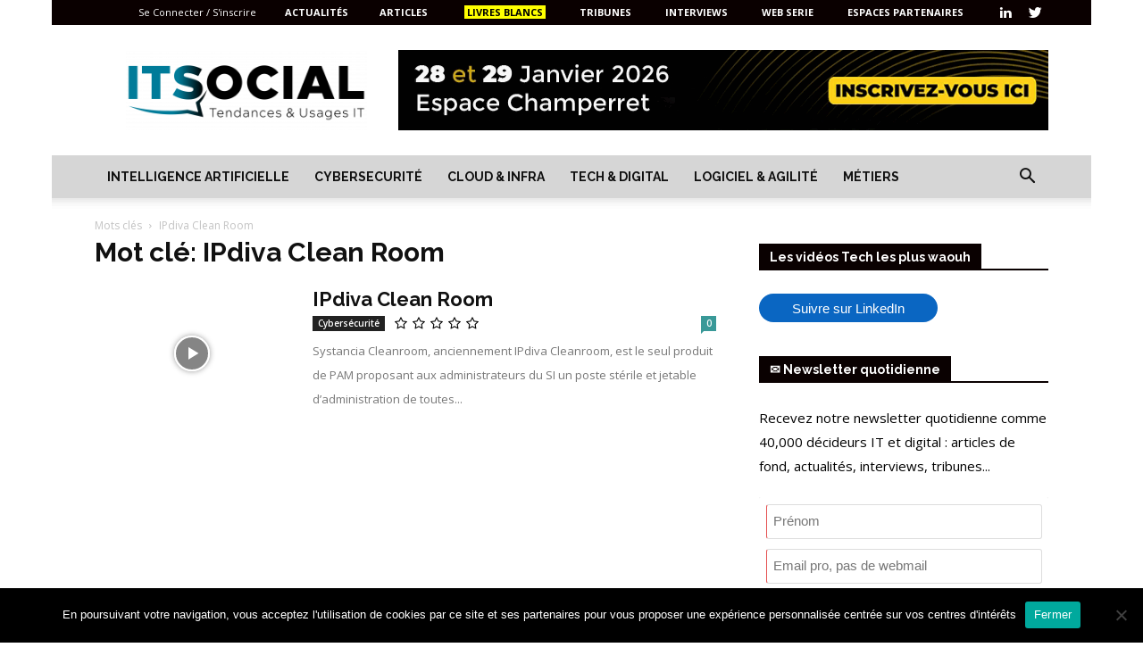

--- FILE ---
content_type: text/css
request_url: https://itsocial.fr/wp-content/plugins/easy-social-share-buttons3/assets/css/copy-retina/easy-social-share-buttons.min.css?ver=3.4.1
body_size: 26322
content:
@import url(https://fonts.googleapis.com/css?family=Roboto:500,700&subset=latin,cyrillic,greek);.essb_links.essb_template_copy-retina .essb_counter,.essb_links.essb_template_copy-retina .essb_counter_right,.essb_links.essb_template_copy-retina.essb_counter_modern_bottom.essb_counters li a{line-height:16px}.essb_links.essb_template_copy-retina{word-wrap:normal!important;clear:both;margin:1em 0}.essb_maybe_hidden_text{position:absolute;left:-9999px;text-indent:-9999px}.essb_links.essb_template_copy-retina li,.essb_links.essb_template_copy-retina ul{padding:0!important;margin:0!important;list-style:none!important}.essb_links.essb_template_copy-retina li,.essb_links.essb_template_copy-retina li a,.essb_links.essb_template_copy-retina li a .essb_icon,.essb_links.essb_template_copy-retina li a .essb_network_name{display:inline-block;vertical-align:middle;-webkit-transition:all .2s ease;-moz-transition:all .2s ease;-ms-transition:all .2s ease;-o-transition:all .2s ease;transition:all .2s ease}.essb_links.essb_template_copy-retina .essb_after_more,.essb_links.essb_template_copy-retina .essb_link_less a .essb_network_name,.essb_links.essb_template_copy-retina .essb_link_more a .essb_network_name,.essb_links.essb_template_copy-retina .essb_link_more_dots a .essb_network_name{display:none}.essb_links.essb_template_copy-retina li a{padding:4px 8px;margin:2px 5px 2px 0;border:0 solid #ddd;color:#fff!important;text-decoration:none;font-size:11px;font-weight:500;font-family:Roboto,"Segoe WP","Segoe UI",Helvetica,Arial,sans-serif;background-clip:padding-box;line-height:16px;-webkit-border-radius:3px;-moz-border-radius:3px;border-radius:3px}.essb_links.essb_template_copy-retina .essb_link_less a,.essb_links.essb_template_copy-retina .essb_link_less a:focus,.essb_links.essb_template_copy-retina .essb_link_less a:hover,.essb_links.essb_template_copy-retina .essb_link_more a,.essb_links.essb_template_copy-retina .essb_link_more a:focus,.essb_links.essb_template_copy-retina .essb_link_more a:hover,.essb_links.essb_template_copy-retina .essb_link_more_dots a,.essb_links.essb_template_copy-retina .essb_link_more_dots a:focus,.essb_links.essb_template_copy-retina .essb_link_more_dots a:hover{background-color:#c5c5c5;color:#fff}.essb_links.essb_template_copy-retina .essb_icon{width:16px;height:16px;margin-right:0;vertical-align:-4px}.essb_links.essb_template_copy-retina .essb_link_more .essb_icon{background-image:url([data-uri]);background-size:16px 16px;vertical-align:-6px}.essb_links.essb_template_copy-retina .essb_link_more_dots .essb_icon{background-image:url([data-uri]);background-size:16px 16px;vertical-align:-6px}.essb_links.essb_template_copy-retina .essb_link_less .essb_icon{background-image:url([data-uri]);background-size:16px 16px;vertical-align:-6px}.essb_links.essb_template_copy-retina .essb_hide_name .essb_link_less a:focus .essb_icon,.essb_links.essb_template_copy-retina .essb_hide_name .essb_link_less a:hover .essb_icon,.essb_links.essb_template_copy-retina .essb_hide_name .essb_link_more a:hover .essb_icon,.essb_links.essb_template_copy-retina .essb_links.essb_template_copy-retina .essb_hide_name .essb_link_more a:focus .essb_icon{margin-right:0;margin-left:0!important;padding:0}.essb_links.essb_template_copy-retina .essb_link_meneame .essb_icon{background-image:url([data-uri]);background-size:16px 16px}.essb_links.essb_template_copy-retina .essb_link_meneame a,.essb_links.essb_template_copy-retina .essb_link_meneame a:focus,.essb_links.essb_template_copy-retina .essb_link_meneame a:hover{background-color:#FF7D12;border:1px solid #FF7D12!important}.essb_links.essb_template_copy-retina .essb_link_meneame .essb_counter,.essb_links.essb_template_copy-retina .essb_link_meneame .essb_counter_right{border:1px solid #FF7D12!important;color:#FF7D12!important}.essb_links.essb_template_copy-retina .essb_link_meneame:hover .essb_counter,.essb_links.essb_template_copy-retina .essb_link_meneame:hover .essb_counter_right{background-color:#FF7D12!important;color:#fff!important}.essb_links.essb_template_copy-retina .essb_link_whatsapp .essb_icon{background-image:url([data-uri]);background-size:16px 16px}.essb_links.essb_template_copy-retina .essb_link_whatsapp a,.essb_links.essb_template_copy-retina .essb_link_whatsapp a:focus,.essb_links.essb_template_copy-retina .essb_link_whatsapp a:hover{background-color:#1D9E11;border:1px solid #1D9E11!important}.essb_links.essb_template_copy-retina .essb_link_whatsapp .essb_counter,.essb_links.essb_template_copy-retina .essb_link_whatsapp .essb_counter_right{border:1px solid #1D9E11!important;color:#1D9E11!important}.essb_links.essb_template_copy-retina .essb_link_whatsapp:hover .essb_counter,.essb_links.essb_template_copy-retina .essb_link_whatsapp:hover .essb_counter_right{background-color:#1D9E11!important;color:#fff!important}.essb_links.essb_template_copy-retina .essb_link_mwp .essb_icon{background-image:url([data-uri]);background-size:16px 16px}.essb_links.essb_template_copy-retina .essb_link_mwp a,.essb_links.essb_template_copy-retina .essb_link_mwp a:focus,.essb_links.essb_template_copy-retina .essb_link_mwp a:hover{background-color:#056CAD;border:1px solid #056CAD!important}.essb_links.essb_template_copy-retina .essb_link_mwp .essb_counter,.essb_links.essb_template_copy-retina .essb_link_mwp .essb_counter_right{border:1px solid #056CAD!important;color:#056CAD!important}.essb_links.essb_template_copy-retina .essb_link_mwp:hover .essb_counter,.essb_links.essb_template_copy-retina .essb_link_mwp:hover .essb_counter_right{background-color:#056CAD!important;color:#fff!important}.essb_links.essb_template_copy-retina .essb_link_flattr .essb_icon{background-image:url([data-uri]);background-size:16px 16px;background-repeat:no-repeat}.essb_links.essb_template_copy-retina .essb_link_flattr a,.essb_links.essb_template_copy-retina .essb_link_flattr a:focus,.essb_links.essb_template_copy-retina .essb_link_flattr a:hover{background-color:#8CB55B;border:1px solid #8CB55B!important}.essb_links.essb_template_copy-retina .essb_link_flattr .essb_counter,.essb_links.essb_template_copy-retina .essb_link_flattr .essb_counter_right{border:1px solid #8CB55B!important;color:#8CB55B!important}.essb_links.essb_template_copy-retina .essb_link_flattr:hover .essb_counter,.essb_links.essb_template_copy-retina .essb_link_flattr:hover .essb_counter_right{background-color:#8CB55B!important;color:#fff!important}.essb_links.essb_template_copy-retina .essb_link_ok .essb_icon{background-image:url([data-uri]);background-size:16px 16px;background-repeat:no-repeat}.essb_links.essb_template_copy-retina .essb_link_ok a,.essb_links.essb_template_copy-retina .essb_link_ok a:focus,.essb_links.essb_template_copy-retina .essb_link_ok a:hover{background-color:#F4731C;border:1px solid #F4731C!important}.essb_links.essb_template_copy-retina .essb_link_ok .essb_counter,.essb_links.essb_template_copy-retina .essb_link_ok .essb_counter_right{border:1px solid #F4731C!important;color:#F4731C!important}.essb_links.essb_template_copy-retina .essb_link_ok:hover .essb_counter,.essb_links.essb_template_copy-retina .essb_link_ok:hover .essb_counter_right{background-color:#F4731C!important;color:#fff!important}.essb_links.essb_template_copy-retina .essb_link_xing .essb_icon{background-image:url([data-uri]);background-size:16px 16px;background-repeat:no-repeat}.essb_links.essb_template_copy-retina .essb_link_xing a,.essb_links.essb_template_copy-retina .essb_link_xing a:focus,.essb_links.essb_template_copy-retina .essb_link_xing a:hover{background-color:#135a5b;border:1px solid #135a5b!important}.essb_links.essb_template_copy-retina .essb_link_xing .essb_counter,.essb_links.essb_template_copy-retina .essb_link_xing .essb_counter_right{border:1px solid #135a5b!important;color:#135a5b!important}.essb_links.essb_template_copy-retina .essb_link_xing:hover .essb_counter,.essb_links.essb_template_copy-retina .essb_link_xing:hover .essb_counter_right{background-color:#135a5b!important;color:#fff!important}.essb_links.essb_template_copy-retina .essb_link_weibo .essb_icon{background-image:url([data-uri]);background-size:16px 16px;background-repeat:no-repeat}.essb_links.essb_template_copy-retina .essb_link_weibo a,.essb_links.essb_template_copy-retina .essb_link_weibo a:focus,.essb_links.essb_template_copy-retina .essb_link_weibo a:hover{background-color:#ED1C24;border:1px solid #ED1C24!important}.essb_links.essb_template_copy-retina .essb_link_weibo .essb_counter,.essb_links.essb_template_copy-retina .essb_link_weibo .essb_counter_right{border:1px solid #ED1C24!important;color:#ED1C24!important}.essb_links.essb_template_copy-retina .essb_link_weibo:hover .essb_counter,.essb_links.essb_template_copy-retina .essb_link_weibo:hover .essb_counter_right{background-color:#ED1C24!important;color:#fff!important}.essb_links.essb_template_copy-retina .essb_link_pocket .essb_icon{background-image:url([data-uri]);background-size:16px 16px;background-repeat:no-repeat}.essb_links.essb_template_copy-retina .essb_link_pocket a,.essb_links.essb_template_copy-retina .essb_link_pocket a:focus,.essb_links.essb_template_copy-retina .essb_link_pocket a:hover{background-color:#EE4055;border:1px solid #EE4055!important}.essb_links.essb_template_copy-retina .essb_link_pocket .essb_counter,.essb_links.essb_template_copy-retina .essb_link_pocket .essb_counter_right{border:1px solid #EE4055!important;color:#EE4055!important}.essb_links.essb_template_copy-retina .essb_link_pocket:hover .essb_counter,.essb_links.essb_template_copy-retina .essb_link_pocket:hover .essb_counter_right{background-color:#EE4055!important;color:#fff!important}.essb_links.essb_template_copy-retina .essb_link_tumblr .essb_icon{background-image:url([data-uri]);background-size:16px 16px;background-repeat:no-repeat}.essb_links.essb_template_copy-retina .essb_link_tumblr a,.essb_links.essb_template_copy-retina .essb_link_tumblr a:focus,.essb_links.essb_template_copy-retina .essb_link_tumblr a:hover{background-color:#2c4762;border:1px solid #2c4762!important}.essb_links.essb_template_copy-retina .essb_link_tumblr .essb_counter,.essb_links.essb_template_copy-retina .essb_link_tumblr .essb_counter_right{border:1px solid #2c4762!important;color:#2c4762!important}.essb_links.essb_template_copy-retina .essb_link_tumblr:hover .essb_counter,.essb_links.essb_template_copy-retina .essb_link_tumblr:hover .essb_counter_right{background-color:#2c4762!important;color:#fff!important}.essb_links.essb_template_copy-retina .essb_link_print .essb_icon{background-image:url([data-uri]);background-size:16px 16px;background-repeat:no-repeat}.essb_links.essb_template_copy-retina .essb_link_print a,.essb_links.essb_template_copy-retina .essb_link_print a:focus,.essb_links.essb_template_copy-retina .essb_link_print a:hover{background-color:#666;border:1px solid #666!important}.essb_links.essb_template_copy-retina .essb_link_print .essb_counter,.essb_links.essb_template_copy-retina .essb_link_print .essb_counter_right{border:1px solid #666!important;color:#666!important}.essb_links.essb_template_copy-retina .essb_link_print:hover .essb_counter,.essb_links.essb_template_copy-retina .essb_link_print:hover .essb_counter_right{background-color:#666!important;color:#fff!important}.essb_links.essb_template_copy-retina .essb_link_twitter .essb_icon{background-image:url([data-uri]);background-size:16px 16px;background-repeat:no-repeat}.essb_links.essb_template_copy-retina .essb_link_google .essb_icon{background-image:url([data-uri]);background-size:16px 16px;background-repeat:no-repeat}.essb_links.essb_template_copy-retina .essb_link_facebook .essb_icon{background-image:url([data-uri]);background-size:16px 16px;background-repeat:no-repeat}.essb_links.essb_template_copy-retina .essb_link_pinterest .essb_icon{background-image:url([data-uri]);background-size:16px 16px;background-repeat:no-repeat}.essb_links.essb_template_copy-retina .essb_link_mail .essb_icon{background-image:url([data-uri]);background-size:16px 16px;background-repeat:no-repeat}.essb_links.essb_template_copy-retina .essb_link_mail a{text-shadow:0 0 0}.essb_links.essb_template_copy-retina .essb_link_linkedin .essb_icon{background-image:url([data-uri]);background-size:16px 16px;background-repeat:no-repeat}.essb_links.essb_template_copy-retina .essb_link_stumbleupon .essb_icon{background-image:url([data-uri]);background-size:16px 16px;background-repeat:no-repeat}.essb_links.essb_template_copy-retina .essb_link_digg .essb_icon{background-image:url([data-uri]);background-size:16px 16px;background-repeat:no-repeat}.essb_links.essb_template_copy-retina .essb_link_vk .essb_icon{background-image:url([data-uri]);background-size:16px 16px;background-repeat:no-repeat}.essb_links.essb_template_copy-retina .essb_link_reddit .essb_icon{background-image:url([data-uri]);background-size:16px 16px;background-repeat:no-repeat}.essb_links.essb_template_copy-retina a:focus,.essb_links.essb_template_copy-retina a:hover{color:#FFF!important;background-clip:padding-box;-webkit-transition:background 50ms linear;-moz-transition:background 50ms linear;-ms-transition:background 50ms linear;-o-transition:background 50ms linear;transition:background 50ms linear}.essb_links.essb_template_copy-retina .essb_link_del .essb_icon{background-image:url([data-uri]);background-size:16px 16px}.essb_links.essb_template_copy-retina .essb_link_del a,.essb_links.essb_template_copy-retina .essb_link_del a:focus,.essb_links.essb_template_copy-retina .essb_link_del a:hover{background-color:#39F;color:#fff;border:1px solid #39F!important}.essb_links.essb_template_copy-retina .essb_link_del .essb_counter,.essb_links.essb_template_copy-retina .essb_link_del .essb_counter_right{border:1px solid #39F!important;color:#39F!important}.essb_links.essb_template_copy-retina .essb_link_del:hover .essb_counter,.essb_links.essb_template_copy-retina .essb_link_del:hover .essb_counter_right{background-color:#39F!important;color:#fff!important}.essb_links.essb_template_copy-retina .essb_link_buffer .essb_icon{background-image:url([data-uri]);background-size:16px 16px}.essb_links.essb_template_copy-retina .essb_link_buffer a,.essb_links.essb_template_copy-retina .essb_link_buffer a:focus,.essb_links.essb_template_copy-retina .essb_link_buffer a:hover{background-color:#111;color:#fff;border:1px solid #111!important}.essb_links.essb_template_copy-retina .essb_link_buffer .essb_counter,.essb_links.essb_template_copy-retina .essb_link_buffer .essb_counter_right{border:1px solid #111!important;color:#111!important}.essb_links.essb_template_copy-retina .essb_link_buffer:hover .essb_counter,.essb_links.essb_template_copy-retina .essb_link_buffer:hover .essb_counter_right{background-color:#111!important;color:#fff!important}.essb_links.essb_template_copy-retina .essb_link_love .essb_icon{background-image:url([data-uri]);background-size:16px 16px}.essb_links.essb_template_copy-retina .essb_link_love a,.essb_links.essb_template_copy-retina .essb_link_love a:focus,.essb_links.essb_template_copy-retina .essb_link_love a:hover{background-color:#ED1C24;border:1px solid #ED1C24!important;color:#fff}.essb_links.essb_template_copy-retina .essb_link_love .essb_counter,.essb_links.essb_template_copy-retina .essb_link_love .essb_counter_right{border:1px solid #ED1C24!important;color:#ED1C24!important}.essb_links.essb_template_copy-retina .essb_link_buffer:hover .essb_link_love,.essb_links.essb_template_copy-retina .essb_link_love:hover .essb_counter{background-color:#ED1C24!important;color:#fff!important}.essb_links.essb_template_copy-retina .essb_link_twitter a,.essb_links.essb_template_copy-retina .essb_link_twitter a:focus,.essb_links.essb_template_copy-retina .essb_link_twitter a:hover{border:1px solid #65CCEF;background-color:#65CCEF}.essb_links.essb_template_copy-retina .essb_link_twitter .essb_counter,.essb_links.essb_template_copy-retina .essb_link_twitter .essb_counter_right{border:1px solid #65CCEF!important;color:#65CCEF!important}.essb_links.essb_template_copy-retina .essb_link_twitter:hover .essb_counter,.essb_links.essb_template_copy-retina .essb_link_twitter:hover .essb_counter_right{background-color:#65CCEF!important;color:#fff!important}.essb_links.essb_template_copy-retina .essb_link_google a,.essb_links.essb_template_copy-retina .essb_link_google a:focus,.essb_links.essb_template_copy-retina .essb_link_google a:hover{border:1px solid #EA4335!important;background-color:#EA4335}.essb_links.essb_template_copy-retina .essb_link_google .essb_counter,.essb_links.essb_template_copy-retina .essb_link_google .essb_counter_right{border:1px solid #EA4335!important;color:#EA4335!important}.essb_links.essb_template_copy-retina .essb_link_google:hover .essb_counter,.essb_links.essb_template_copy-retina .essb_link_google:hover .essb_counter_right{background-color:#EA4335!important;color:#fff!important}.essb_links.essb_template_copy-retina .essb_link_facebook a,.essb_links.essb_template_copy-retina .essb_link_facebook a:focus,.essb_links.essb_template_copy-retina .essb_link_facebook a:hover{border:1px solid #4769A5!important;background-color:#4769A5}.essb_links.essb_template_copy-retina .essb_link_facebook .essb_counter,.essb_links.essb_template_copy-retina .essb_link_facebook .essb_counter_right{border:1px solid #4769A5!important;color:#4769A5!important}.essb_links.essb_template_copy-retina .essb_link_facebook:hover .essb_counter,.essb_links.essb_template_copy-retina .essb_link_facebook:hover .essb_counter_right{background-color:#4769A5!important;color:#fff!important}.essb_links.essb_template_copy-retina .essb_link_pinterest a,.essb_links.essb_template_copy-retina .essb_link_pinterest a:focus,.essb_links.essb_template_copy-retina .essb_link_pinterest a:hover{border:1px solid #cd252b!important;background-color:#cd252b}.essb_links.essb_template_copy-retina .essb_link_pinterest .essb_counter,.essb_links.essb_template_copy-retina .essb_link_pinterest .essb_counter_right{border:1px solid #cd252b!important;color:#cd252b!important}.essb_links.essb_template_copy-retina .essb_link_pinterest:hover .essb_counter,.essb_links.essb_template_copy-retina .essb_link_pinterest:hover .essb_counter_right{background-color:#cd252b!important;color:#fff!important}.essb_links.essb_template_copy-retina .essb_link_digg a,.essb_links.essb_template_copy-retina .essb_link_digg a:focus,.essb_links.essb_template_copy-retina .essb_link_digg a:hover{border:1px solid #1b5791!important;background-color:#1b5791}.essb_links.essb_template_copy-retina .essb_link_digg .essb_counter,.essb_links.essb_template_copy-retina .essb_link_digg .essb_counter_right{border:1px solid #1b5791!important;color:#1b5791!important}.essb_links.essb_template_copy-retina .essb_link_digg:hover .essb_counter,.essb_links.essb_template_copy-retina .essb_link_digg:hover .essb_counter_right{background-color:#1b5791!important;color:#fff!important}.essb_links.essb_template_copy-retina .essb_link_linkedin a,.essb_links.essb_template_copy-retina .essb_link_linkedin a:focus,.essb_links.essb_template_copy-retina .essb_link_linkedin a:hover{border:1px solid #2ba3e1!important;background-color:#2ba3e1}.essb_links.essb_template_copy-retina .essb_link_linkedin .essb_counter,.essb_links.essb_template_copy-retina .essb_link_linkedin .essb_counter_right{border:1px solid #2ba3e1!important;color:#2ba3e1!important}.essb_links.essb_template_copy-retina .essb_link_linkedin:hover .essb_counter,.essb_links.essb_template_copy-retina .essb_link_linkedin:hover .essb_counter_right{background-color:#2ba3e1!important;color:#fff!important}.essb_links.essb_template_copy-retina .essb_link_stumbleupon a,.essb_links.essb_template_copy-retina .essb_link_stumbleupon a:focus,.essb_links.essb_template_copy-retina .essb_link_stumbleupon a:hover{border:1px solid #eb4723!important;background-color:#eb4723}.essb_links.essb_template_copy-retina .essb_link_stumbleupon .essb_counter,.essb_links.essb_template_copy-retina .essb_link_stumbleupon .essb_counter_right{border:1px solid #eb4723!important;color:#eb4723!important}.essb_links.essb_template_copy-retina .essb_link_stumbleupon:hover .essb_counter,.essb_links.essb_template_copy-retina .essb_link_stumbleupon:hover .essb_counter_right{background-color:#eb4723!important;color:#fff!important}.essb_links.essb_template_copy-retina .essb_link_vk a,.essb_links.essb_template_copy-retina .essb_link_vk a:focus,.essb_links.essb_template_copy-retina .essb_link_vk a:hover{border:1px solid #5d83aa!important;background-color:#5d83aa}.essb_links.essb_template_copy-retina .essb_link_vk .essb_counter,.essb_links.essb_template_copy-retina .essb_link_vk .essb_counter_right{border:1px solid #5d83aa!important;color:#5d83aa!important}.essb_links.essb_template_copy-retina .essb_link_vk:hover .essb_counter,.essb_links.essb_template_copy-retina .essb_link_vk:hover .essb_counter_right{background-color:#5d83aa!important;color:#fff!important}.essb_links.essb_template_copy-retina .essb_link_mail a,.essb_links.essb_template_copy-retina .essb_link_mail a:focus,.essb_links.essb_template_copy-retina .essb_link_mail a:hover{background-color:#888;color:#fff!important;border:1px solid #888!important}.essb_links.essb_template_copy-retina .essb_link_mail .essb_counter,.essb_links.essb_template_copy-retina .essb_link_mail .essb_counter_right{border:1px solid #888!important;color:#888!important}.essb_links.essb_template_copy-retina .essb_link_mail:hover .essb_counter,.essb_links.essb_template_copy-retina .essb_link_mail:hover .essb_counter_right{background-color:#888!important;color:#fff!important}.essb_links.essb_template_copy-retina .essb_link_reddit a,.essb_links.essb_template_copy-retina .essb_link_reddit a:focus,.essb_links.essb_template_copy-retina .essb_link_reddit a:hover{background-color:#333;color:#fff!important;border:1px solid #333!important}.essb_links.essb_template_copy-retina .essb_link_reddit .essb_counter,.essb_links.essb_template_copy-retina .essb_link_reddit .essb_counter_right{border:1px solid #333!important;color:#333!important}.essb_links.essb_template_copy-retina .essb_link_reddit:hover .essb_counter,.essb_links.essb_template_copy-retina .essb_link_reddit:hover .essb_counter_right{background-color:#333!important;color:#fff!important}.essb_links.essb_template_copy-retina .essb_force_hide li a,.essb_links.essb_template_copy-retina .essb_hide_name li a{padding:4px 8px}.essb_links.essb_template_copy-retina .essb_counter,.essb_links.essb_template_copy-retina .essb_counter_right,.essb_links.essb_template_copy-retina .essb_totalcount{padding:5px 8px 4px;vertical-align:0;font-weight:700;color:#999;font-family:Roboto,"Segoe WP","Segoe UI",Helvetica,Arial,sans-serif;background:#fff}.essb_links.essb_template_copy-retina .essb_force_hide a .essb_network_name,.essb_links.essb_template_copy-retina .essb_hide_name a .essb_network_name{max-width:0;white-space:nowrap!important;overflow:hidden}.essb_links.essb_template_copy-retina .essb_force_hide a .essb_icon,.essb_links.essb_template_copy-retina .essb_hide_name a .essb_icon{margin-right:0}.essb_links.essb_template_copy-retina .essb_hide_name a .essb_network_name{-webkit-transition:max-width .2s;transition:max-width .2s}.essb_links.essb_template_copy-retina .essb_hide_name a .essb_icon{-webkit-transition:margin .2s;transition:margin 2s}.essb_links.essb_template_copy-retina .essb_hide_name a:focus .essb_network_name,.essb_links.essb_template_copy-retina .essb_hide_name a:hover .essb_network_name{max-width:420px}.essb_links.essb_template_copy-retina .essb_counter,.essb_links.essb_template_copy-retina .essb_totalcount{position:relative;right:-6px;top:1px;display:inline-block;border:1px solid #ddd;border-right-width:0;font-size:12px;border-top-left-radius:3px;border-bottom-left-radius:3px;-webkit-transition:all .2s ease;-moz-transition:all .2s ease;-ms-transition:all .2s ease;-o-transition:all .2s ease;transition:all .2s ease}.essb_links.essb_template_copy-retina .essb_counter_right{position:relative;right:7px;top:1px;display:inline-block;border:1px solid #ddd;border-left-width:0;font-size:12px;border-top-right-radius:3px;border-bottom-right-radius:3px;-webkit-transition:all .2s ease;-moz-transition:all .2s ease;-ms-transition:all .2s ease;-o-transition:all .2s ease;transition:all .2s ease}.essb_counter_modern_top.essb_links.essb_template_copy-retina li,.essb_counter_modern_top.essb_links.essb_template_copy-retina li a,.essb_counter_modern_top.essb_links.essb_template_copy-retina li a .essb_icon,.essb_counter_modern_top.essb_links.essb_template_copy-retina li a .essb_network_name,.essb_counter_modern_top_mini.essb_links.essb_template_copy-retina li,.essb_counter_modern_top_mini.essb_links.essb_template_copy-retina li a,.essb_counter_modern_top_mini.essb_links.essb_template_copy-retina li a .essb_icon,.essb_counter_modern_top_mini.essb_links.essb_template_copy-retina li a .essb_network_name{vertical-align:bottom}.essb_links.essb_template_copy-retina .essb_totalcount{top:-2px;font-size:11px;font-family:Roboto,"Segoe WP","Segoe UI",Helvetica,Arial,sans-serif;font-weight:500}.essb_links.essb_template_copy-retina .essb_t_r_big{border:0!important;border-right-width:0!important;font-size:16px!important;font-weight:700}.essb_links.essb_template_copy-retina.essb_fixed{position:fixed;top:0;background:#fff;display:block;padding-top:10px;padding-bottom:10px;padding-right:10px;z-index:2000}.fb-like-box,.fb-like-box span,.fb-like-box span iframe[style]{width:100%!important}.fb-like span{overflow:visible!important;width:450px!important;margin-right:-375px}.essb_links.essb_template_copy-retina .essb_t_l{margin-right:10px}.essb_links.essb_template_copy-retina .essb_t_l_big{border:0!important;border-right-width:0!important;font-size:16px!important;font-weight:700;margin-right:10px}.essb_links.essb_template_copy-retina.essb_counter_modern_left .essb_counter{right:-4px;margin-right:10px!important;border-radius:4px;-moz-border-radius:4px;-webkit-border-radius:4px;width:30px;text-align:center;background:#E6E7E9;color:#666;border:0}.essb_links.essb_template_copy-retina.essb_counter_modern_left .essb_counter:after{border-left:6px solid #E6E7E9}.essb_links.essb_template_copy-retina.essb_counter_modern_left .essb_totalcount,.essb_links.essb_template_copy-retina.essb_counter_modern_right .essb_totalcount,.essb_links.essb_template_copy-retina.essb_counter_modern_top .essb_totalcount,.essb_links.essb_template_copy-retina.essb_counter_modern_top_mini .essb_totalcount{background:0 0}.essb_links.essb_template_copy-retina.essb_counter_modern_top .essb_counter{right:0;margin-bottom:7px;border-radius:4px;-moz-border-radius:4px;-webkit-border-radius:4px;width:30px;text-align:center;background:#E6E7E9;color:#666;border:0;display:block}.essb_links.essb_template_copy-retina.essb_counter_modern_top .essb_counter:after{border-left:6px solid transparent;border-right:6px solid transparent;border-top:6px solid #E6E7E9;top:100%;left:50%;right:6px;margin-top:-2px;margin-left:-6px;margin-right:6px}.essb_links.essb_template_copy-retina.essb_counter_modern_top_mini .essb_counter{display:block;right:0;top:6px;border-radius:4px;-moz-border-radius:4px;-webkit-border-radius:4px;text-align:center;background:#34495e;color:#fff;border:0;padding:2px;width:24px;font-size:9px;font-weight:500;margin-top:-5px;border-bottom:1px solid #fff}.essb_links.essb_template_copy-retina.essb_counter_modern_top_mini .essb_counter:after{border-left:0 solid #E6E7E9}.essb_links.essb_template_copy-retina.essb_counter_modern_right .essb_counter_right{right:4px;margin-left:5px;margin-right:4px;border-radius:4px;-moz-border-radius:4px;-webkit-border-radius:4px;width:30px;text-align:center;background:#E6E7E9;color:#666;border:0}.essb_links.essb_template_copy-retina.essb_counter_modern_right .essb_counter_right:before{border-right:6px solid #E6E7E9}.essb_links.essb_template_copy-retina.essb_displayed_postfloat .essb_totalcount_item .essb_t_r_big{margin-left:-5px;text-align:center;margin-top:-10px}.essb_links.essb_template_copy-retina.essb_displayed_postfloat .essb_totalcount_item .essb_t_l_big{margin-left:-5px;text-align:center;margin-bottom:-10px}.essb_links.essb_template_copy-retina .essb_counter_insidename{padding-left:5px;font-weight:700}.essb_links.essb_template_copy-retina.essb_counter_modern_bottom.essb_counters .essb_icon{display:block!important;text-align:center;margin-right:0!important}.essb_links.essb_template_copy-retina .essb_counter_bottom{display:block;font-weight:700;text-align:center;width:16px;font-size:11px}.essb_links.essb_template_copy-retina .essb_totalcount{background:0 0;border:0;color:#444}.essb_links_right{text-align:right}.essb_links_center{text-align:center}.essb_hide_icon .essb_icon{display:none!important}.essb_nospace li a{margin-right:0!important}.essb_links.essb_template_copy-retina li a .essb_network_name{margin-left:3px}.essb_links.essb_template_copy-retina li a .essb_noname{margin-left:0}.essb_links.essb_template_copy-retina.essb_nospace li a{border-radius:0}.essb_links.essb_template_copy-retina.essb_nospace li:first-child a{border-top-left-radius:3px;border-bottom-left-radius:3px}.essb_links.essb_template_copy-retina.essb_nospace li:last-child a{border-top-right-radius:3px;border-bottom-right-radius:3px}.essb_links.essb_template_copy-retina .essb_totalcount_item_after .essb_t_after,.essb_links.essb_template_copy-retina .essb_totalcount_item_before .essb_t_before{font-size:12pt;font-weight:700}.essb_links.essb_template_copy-retina .essb_link_blogger .essb_icon{background-image:url([data-uri]);background-size:16px 16px}.essb_links.essb_template_copy-retina .essb_link_blogger a,.essb_links.essb_template_copy-retina .essb_link_blogger a:focus,.essb_links.essb_template_copy-retina .essb_link_blogger a:hover{background-color:#f59038;border:1px solid #f59038}.essb_links.essb_template_copy-retina .essb_link_blogger .essb_counter,.essb_links.essb_template_copy-retina .essb_link_blogger .essb_counter_right{border:1px solid #f59038!important;color:#f59038!important}.essb_links.essb_template_copy-retina .essb_link_blogger:hover .essb_counter,.essb_links.essb_template_copy-retina .essb_link_blogger:hover .essb_counter_right{background-color:#f59038!important;color:#fff!important}.essb_links.essb_template_copy-retina .essb_link_amazon .essb_icon{background-image:url([data-uri]);background-size:16px 16px}.essb_links.essb_template_copy-retina .essb_link_amazon a,.essb_links.essb_template_copy-retina .essb_link_amazon a:focus,.essb_links.essb_template_copy-retina .essb_link_amazon a:hover{background-color:#111;border:1px solid #111}.essb_links.essb_template_copy-retina .essb_link_amazon .essb_counter,.essb_links.essb_template_copy-retina .essb_link_amazon .essb_counter_right{border:1px solid #111!important;color:#111!important}.essb_links.essb_template_copy-retina .essb_link_amazon:hover .essb_counter,.essb_links.essb_template_copy-retina .essb_link_amazon:hover .essb_counter_right{background-color:#111!important;color:#fff!important}.essb_links.essb_template_copy-retina .essb_link_yahoomail .essb_icon{background-image:url([data-uri]);background-size:16px 16px}.essb_links.essb_template_copy-retina .essb_link_yahoomail a,.essb_links.essb_template_copy-retina .essb_link_yahoomail a:focus,.essb_links.essb_template_copy-retina .essb_link_yahoomail a:hover{background-color:#511295;border:1px solid #511295}.essb_links.essb_template_copy-retina .essb_link_yahoomail .essb_counter,.essb_links.essb_template_copy-retina .essb_link_yahoomail .essb_counter_right{border:1px solid #511295!important;color:#511295!important}.essb_links.essb_template_copy-retina .essb_link_yahoomail:hover .essb_counter,.essb_links.essb_template_copy-retina .essb_link_yahoomail:hover .essb_counter_right{background-color:#511295!important;color:#fff!important}.essb_links.essb_template_copy-retina .essb_link_gmail .essb_icon{background-image:url([data-uri]);background-size:16px 16px}.essb_links.essb_template_copy-retina .essb_link_gmail a,.essb_links.essb_template_copy-retina .essb_link_gmail a:focus,.essb_links.essb_template_copy-retina .essb_link_gmail a:hover{background-color:#dd4b39;border:1px solid #dd4b39}.essb_links.essb_template_copy-retina .essb_link_gmail .essb_counter,.essb_links.essb_template_copy-retina .essb_link_gmail .essb_counter_right{border:1px solid #dd4b39!important;color:#dd4b39!important}.essb_links.essb_template_copy-retina .essb_link_gmail:hover .essb_counter,.essb_links.essb_template_copy-retina .essb_link_gmail:hover .essb_counter_right{background-color:#dd4b39!important;color:#fff!important}.essb_links.essb_template_copy-retina .essb_link_newsvine .essb_icon{background-image:url([data-uri]);background-size:16px 16px}.essb_links.essb_template_copy-retina .essb_link_newsvine a,.essb_links.essb_template_copy-retina .essb_link_newsvine a:focus,.essb_links.essb_template_copy-retina .essb_link_newsvine a:hover{background-color:#0d642e;border:1px solid #0d642e}.essb_links.essb_template_copy-retina .essb_link_newsvine .essb_counter,.essb_links.essb_template_copy-retina .essb_link_newsvine .essb_counter_right{border:1px solid #0d642e!important;color:#0d642e!important}.essb_links.essb_template_copy-retina .essb_link_newsvine:hover .essb_counter,.essb_links.essb_template_copy-retina .essb_link_newsvine:hover .essb_counter_right{background-color:#0d642e!important;color:#fff!important}.essb_links.essb_template_copy-retina .essb_link_hackernews .essb_icon{background-image:url([data-uri]);background-size:16px 16px}.essb_links.essb_template_copy-retina .essb_link_hackernews a,.essb_links.essb_template_copy-retina .essb_link_hackernews a:focus,.essb_links.essb_template_copy-retina .essb_link_hackernews a:hover{background-color:#f08641;border:1px solid #f08641}.essb_links.essb_template_copy-retina .essb_link_hackernews .essb_counter,.essb_links.essb_template_copy-retina .essb_link_hackernews .essb_counter_right{border:1px solid #f08641!important;color:#f08641!important}.essb_links.essb_template_copy-retina .essb_link_hackernews:hover .essb_counter,.essb_links.essb_template_copy-retina .essb_link_hackernews:hover .essb_counter_right{background-color:#f08641!important;color:#fff!important}.essb_links.essb_template_copy-retina .essb_link_evernote .essb_icon{background-image:url([data-uri]);background-size:16px 16px}.essb_links.essb_template_copy-retina .essb_link_evernote a,.essb_links.essb_template_copy-retina .essb_link_evernote a:focus,.essb_links.essb_template_copy-retina .essb_link_evernote a:hover{background-color:#7cbf4b;border:1px solid #7cbf4b}.essb_links.essb_template_copy-retina .essb_link_evernote .essb_counter,.essb_links.essb_template_copy-retina .essb_link_evernote .essb_counter_right{border:1px solid #7cbf4b!important;color:#7cbf4b!important}.essb_links.essb_template_copy-retina .essb_link_evernote:hover .essb_counter,.essb_links.essb_template_copy-retina .essb_link_evernote:hover .essb_counter_right{background-color:#7cbf4b!important;color:#fff!important}.essb_links.essb_template_copy-retina .essb_link_aol .essb_icon{background-image:url([data-uri]);background-size:16px 16px}.essb_links.essb_template_copy-retina .essb_link_aol a,.essb_links.essb_template_copy-retina .essb_link_aol a:focus,.essb_links.essb_template_copy-retina .essb_link_aol a:hover{background-color:#111;border:1px solid #111}.essb_links.essb_template_copy-retina .essb_link_aol .essb_counter,.essb_links.essb_template_copy-retina .essb_link_aol .essb_counter_right{border:1px solid #111!important;color:#111!important}.essb_links.essb_template_copy-retina .essb_link_aol:hover .essb_counter,.essb_links.essb_template_copy-retina .essb_link_aol:hover .essb_counter_right{background-color:#111!important;color:#fff!important}.essb_links.essb_template_copy-retina .essb_link_myspace .essb_icon{background-image:url([data-uri]);background-size:16px 16px}.essb_links.essb_template_copy-retina .essb_link_myspace a,.essb_links.essb_template_copy-retina .essb_link_myspace a:focus,.essb_links.essb_template_copy-retina .essb_link_myspace a:hover{background-color:#3a5998;border:1px solid #3a5998}.essb_links.essb_template_copy-retina .essb_link_myspace .essb_counter,.essb_links.essb_template_copy-retina .essb_link_myspace .essb_counter_right{border:1px solid #3a5998!important;color:#3a5998!important}.essb_links.essb_template_copy-retina .essb_link_myspace:hover .essb_counter,.essb_links.essb_template_copy-retina .essb_link_myspace:hover .essb_counter_right{background-color:#3a5998!important;color:#fff!important}.essb_links.essb_template_copy-retina .essb_link_mailru .essb_icon{background-image:url([data-uri]);background-size:16px 16px}.essb_links.essb_template_copy-retina .essb_link_mailru a,.essb_links.essb_template_copy-retina .essb_link_mailru a:focus,.essb_links.essb_template_copy-retina .essb_link_mailru a:hover{background-color:#FAA519;border:1px solid #FAA519}.essb_links.essb_template_copy-retina .essb_link_mailru .essb_counter,.essb_links.essb_template_copy-retina .essb_link_mailru .essb_counter_right{border:1px solid #FAA519!important;color:#FAA519!important}.essb_links.essb_template_copy-retina .essb_link_mailru:hover .essb_counter,.essb_links.essb_template_copy-retina .essb_link_mailru:hover .essb_counter_right{background-color:#FAA519!important;color:#fff!important}.essb_links.essb_template_copy-retina .essb_link_viadeo .essb_icon{background-image:url([data-uri]);background-size:16px 16px}.essb_links.essb_template_copy-retina .essb_link_viadeo a,.essb_links.essb_template_copy-retina .essb_link_viadeo a:focus,.essb_links.essb_template_copy-retina .essb_link_viadeo a:hover{background-color:#222;border:1px solid #222}.essb_links.essb_template_copy-retina .essb_link_viadeo .essb_counter,.essb_links.essb_template_copy-retina .essb_link_viadeo .essb_counter_right{border:1px solid #222!important;color:#222!important}.essb_links.essb_template_copy-retina .essb_link_viadeo:hover .essb_counter,.essb_links.essb_template_copy-retina .essb_link_viadeo:hover .essb_counter_right{background-color:#222!important;color:#fff!important}.essb_links.essb_template_copy-retina .essb_link_line .essb_icon{background-image:url([data-uri]);background-size:16px 16px}.essb_links.essb_template_copy-retina .essb_link_line a,.essb_links.essb_template_copy-retina .essb_link_line a:focus,.essb_links.essb_template_copy-retina .essb_link_line a:hover{background-color:#2CBF13;border:1px solid #2CBF13}.essb_links.essb_template_copy-retina .essb_link_line .essb_counter,.essb_links.essb_template_copy-retina .essb_link_line .essb_counter_right{border:1px solid #2CBF13!important;color:#2CBF13!important}.essb_links.essb_template_copy-retina .essb_link_line:hover .essb_counter,.essb_links.essb_template_copy-retina .essb_link_line:hover .essb_counter_right{background-color:#2CBF13!important;color:#fff!important}.essb_links.essb_template_copy-retina .essb_link_flipboard .essb_icon{background-image:url([data-uri]);background-size:16px 16px}.essb_links.essb_template_copy-retina .essb_link_flipboard a,.essb_links.essb_template_copy-retina .essb_link_flipboard a:focus,.essb_links.essb_template_copy-retina .essb_link_flipboard a:hover{background-color:#B31F17;border:1px solid #B31F17}.essb_links.essb_template_copy-retina .essb_link_flipboard .essb_counter,.essb_links.essb_template_copy-retina .essb_link_flipboard .essb_counter_right{border:1px solid #B31F17!important;color:#B31F17!important}.essb_links.essb_template_copy-retina .essb_link_flipboard:hover .essb_counter,.essb_links.essb_template_copy-retina .essb_link_flipboard:hover .essb_counter_right{background-color:#B31F17!important;color:#fff!important}.essb_links.essb_template_copy-retina .essb_link_comments .essb_icon{background-image:url([data-uri]);background-size:16px 16px}.essb_links.essb_template_copy-retina .essb_link_comments a,.essb_links.essb_template_copy-retina .essb_link_comments a:focus,.essb_links.essb_template_copy-retina .essb_link_comments a:hover{background-color:#444;border:1px solid #444}.essb_links.essb_template_copy-retina .essb_link_comments .essb_counter,.essb_links.essb_template_copy-retina .essb_link_comments .essb_counter_right{border:1px solid #444!important;color:#444!important}.essb_links.essb_template_copy-retina .essb_link_comments:hover .essb_counter,.essb_links.essb_template_copy-retina .essb_link_comments:hover .essb_counter_right{background-color:#444!important;color:#fff!important}.essb_links.essb_template_copy-retina .essb_link_yummly .essb_icon{background-image:url([data-uri]);background-size:16px 16px}.essb_links.essb_template_copy-retina .essb_link_yummly a,.essb_links.essb_template_copy-retina .essb_link_yummly a:focus,.essb_links.essb_template_copy-retina .essb_link_yummly a:hover{background-color:#e26326;border:1px solid #e26326}.essb_links.essb_template_copy-retina .essb_link_yummly .essb_counter,.essb_links.essb_template_copy-retina .essb_link_yummly .essb_counter_right{border:1px solid #e26326!important;color:#e26326!important}.essb_links.essb_template_copy-retina .essb_link_yummly:hover .essb_counter,.essb_links.essb_template_copy-retina .essb_link_yummly:hover .essb_counter_right{background-color:#e26326!important;color:#fff!important}.essb_native_buttons{width:100%}.essb_native_after_share{margin-top:5px}.essb_native_item_skinned{max-height:inherit!important}.essb_native_buttons li,.essb_native_buttons ul{list-style:none;padding:0!important;margin:0 20px 0 0!important}.essb_native_buttons li{display:inline-block;overflow:hidden;vertical-align:top;list-style:none;text-align:center}.essb_native_item{max-height:24px;margin-right:24px}.essb_native_item iframe{margin-right:20px}.essb_links.essb_template_copy-retina .essb_counter_insidehover{text-align:center;font-weight:700;padding-left:5px;opacity:0;display:none}.essb_links.essb_template_copy-retina a .essb_counter_insidehover,.essb_links.essb_template_copy-retina a:hover .essb_hideonhover{transition:All .5s ease;-webkit-transition:All .5s ease;-moz-transition:All .5s ease;-o-transition:All .5s ease}.essb_links.essb_template_copy-retina a:hover .essb_counter_insidehover{opacity:1;display:inline-block}.essb_links.essb_template_copy-retina a:hover .essb_hideonhover{display:none}.essb_fixed.essb_links{margin:0!important}.essb_counter_modern_bottom .essb_network_name{margin-left:0!important}.essb_links.essb_template_copy-retina .essb_link_sms .essb_icon{background-image:url([data-uri]);background-size:16px 16px}.essb_links.essb_template_copy-retina .essb_link_sms a,.essb_links.essb_template_copy-retina .essb_link_sms a:focus,.essb_links.essb_template_copy-retina .essb_link_sms a:hover{background-color:#4ea546}.essb_links.essb_template_copy-retina .essb_link_viber .essb_icon{background-image:url([data-uri]);background-size:16px 16px}.essb_links.essb_template_copy-retina .essb_link_viber a,.essb_links.essb_template_copy-retina .essb_link_viber a:focus,.essb_links.essb_template_copy-retina .essb_link_viber a:hover{background-color:#7d539d}.essb_links.essb_template_copy-retina .essb_counter_topn{display:block;font-weight:700;text-align:center;margin-left:0;margin-right:0}.essb_links.essb_template_copy-retina .essb_link_telegram .essb_icon{background-image:url([data-uri]);background-size:16px 16px}.essb_links.essb_template_copy-retina .essb_link_telegram a,.essb_links.essb_template_copy-retina .essb_link_telegram a:focus,.essb_links.essb_template_copy-retina .essb_link_telegram a:hover{background-color:#08c}

--- FILE ---
content_type: text/css
request_url: https://itsocial.fr/wp-content/cache/min/1/wp-content/plugins/easy-social-share-buttons3/assets/css/essb-profiles.css?ver=1767255035
body_size: 3440
content:
@font-face{font-display:swap;font-family:'essb-socicon';src:url(../../../../../../../../plugins/easy-social-share-buttons3/assets/fonts/essb-socicon-webfont.eot);src:url('../../../../../../../../plugins/easy-social-share-buttons3/assets/fonts/essb-socicon-webfont.eot?#iefix') format('embedded-opentype'),url(../../../../../../../../plugins/easy-social-share-buttons3/assets/fonts/essb-socicon-webfont.woff) format('woff'),url(../../../../../../../../plugins/easy-social-share-buttons3/assets/fonts/essb-socicon-webfont.ttf) format('truetype'),url('../../../../../../../../plugins/easy-social-share-buttons3/assets/fonts/essb-socicon-webfont.svg#sociconregular') format('svg');font-weight:400;font-style:normal;text-transform:initial}.essb-profile{position:relative;top:1px;display:inline-block;font-style:normal;font-weight:400;-webkit-font-smoothing:antialiased;z-index:1000}.essb-profile .essb-profile-icon{font-family:'essb-socicon'}.essb-profile:empty{width:1em}.essb-profile{list-style:none;margin:0;padding:0}.essb-profile .essb-single-profile{display:inline-block;margin:0;padding:0;margin-right:5px;margin-bottom:5px}.essb-profile .essb-single-profile a{display:block}.essb-profile .essb-single-profile a:hover{opacity:.8}.essb-profiles-nospace .essb-profile .essb-single-profile{margin-right:0;margin-bottom:0}.essb-profile-all,.essb-profile-all:hover,.essb-profile-all:visited,.essb-profile-all:active{color:#fff!important;text-decoration:none;line-height:1em}.essb-profiles-left{left:0;position:fixed;top:30%}.essb-profiles-right{right:0;position:fixed;top:30%}.essb-profiles-topleft{left:10px;position:fixed;top:10px}.essb-profiles-topright{right:10px;position:fixed;top:10px}.essb-profiles-bottomleft{left:10px;position:fixed;bottom:10px}.essb-profiles-bottomright{right:10px;position:fixed;bottom:10px}.essb-profiles-bottomleft .essb-profile .essb-single-profile,.essb-profiles-bottomright .essb-profile .essb-single-profile{margin-bottom:0}.essb-profiles-left .essb-profile .essb-single-profile,.essb-profiles-right .essb-profile .essb-single-profile{display:block}.essb-profiles .essb-profile-text{padding-left:5px}.essb-profiles-size-small .essb-single-profile a{padding:8px}.essb-profiles-size-small .essb-profile-all{font-size:11pt}.essb-profiles-size-medium .essb-single-profile a{padding:10px}.essb-profiles-size-medium .essb-profile-all{font-size:13pt}.essb-profiles-size-large .essb-single-profile a{padding:12px}.essb-profiles-size-large .essb-profile-all{font-size:16pt}.essb-profiles-round .essb-profile-all{-webkit-border-radius:50%;-moz-border-radius:50%;border-radius:50%}.essb-profiles-edge .essb-profile-all{-webkit-border-radius:4px;-moz-border-radius:4px;border-radius:4px}.essb-profiles-edge.essb-profiles-nospace .essb-profile-all{-webkit-border-radius:0;-moz-border-radius:0;border-radius:0}.essb-profiles-edge.essb-profiles-horizontal.essb-profiles-nospace li:first-child .essb-profile-all{-webkit-border-top-left-radius:4px;-moz-border-radius-topleft:4px;border-top-left-radius:4px;-webkit-border-bottom-left-radius:4px;-moz-border-radius-bottomleft:4px;border-bottom-left-radius:4px}.essb-profiles-edge.essb-profiles-horizontal.essb-profiles-nospace li:last-child .essb-profile-all{-webkit-border-bottom-right-radius:4px;-moz-border-radius-bottomright:4px;border-bottom-right-radius:4px;-webkit-border-top-right-radius:4px;-moz-border-radius-topright:4px;border-top-right-radius:4px}.essb-profiles-edge.essb-profiles-left.essb-profiles-nospace .essb-profile-all{-webkit-border-radius:0;-moz-border-radius:0;border-radius:0}.essb-profiles-edge.essb-profiles-right.essb-profiles-nospace .essb-profile-all{-webkit-border-radius:0;-moz-border-radius:0;border-radius:0}.essb-profiles-edge.essb-profiles-left.essb-profiles-nospace li:first-child .essb-profile-all{-webkit-border-top-right-radius:4px;-moz-border-radius-topright:4px;border-top-right-radius:4px}.essb-profiles-edge.essb-profiles-left.essb-profiles-nospace li:last-child .essb-profile-all{-webkit-border-bottom-right-radius:4px;-moz-border-radius-bottomright:4px;border-bottom-right-radius:4px}.essb-profiles-edge.essb-profiles-right.essb-profiles-nospace li:first-child .essb-profile-all{-webkit-border-top-left-radius:4px;-moz-border-radius-topleft:4px;border-top-left-radius:4px}.essb-profiles-edge.essb-profiles-right.essb-profiles-nospace li:last-child .essb-profile-all{-webkit-border-bottom-left-radius:4px;-moz-border-radius-bottomleft:4px;border-bottom-left-radius:4px}.essb-profile-twitter:before{content:"a"}.essb-profile-twitter-colored,.essb-profile-twitter-colored:hover,.essb-profile-twitter-colored:active,.essb-profile-twitter-colored:visited{color:#4da7de!important}.essb-profile-twitter-fill{background-color:#4da7de}.essb-profile-facebook:before{content:"b"}.essb-profile-facebook-colored,.essb-profile-facebook-colored:hover,.essb-profile-facebook-colored:active,.essb-profile-facebook-colored:visited{color:#3e5b98!important}.essb-profile-facebook-fill{background-color:#3e5b98}.essb-profile-google:before{content:"c"}.essb-profile-google-colored,.essb-profile-google-colored:hover,.essb-profile-google-colored:active,.essb-profile-google-colored:visited{color:#d93e2d!important}.essb-profile-google-fill{background-color:#d93e2d}.essb-profile-pinterest:before{content:"d"}.essb-profile-pinterest-colored,.essb-profile-pinterest-colored:hover,.essb-profile-pinterest-colored:active,.essb-profile-pinterest-colored:visited{color:#c92619!important}.essb-profile-pinterest-fill{background-color:#c92619}.essb-profile-foursquare:before{content:"e"}.essb-profile-foursquare-colored,.essb-profile-foursquare-colored:hover,.essb-profile-foursquare-colored:active,.essb-profile-foursquare-colored:visited{color:#F94877!important}.essb-profile-foursquare-fill{background-color:#F94877}.essb-profile-yahoo:before{content:"f"}.essb-profile-yahoo-colored,.essb-profile-yahoo-colored:hover,.essb-profile-yahoo-colored:active,.essb-profile-yahoo-colored:visited{color:#6E2A85!important}.essb-profile-yahoo-fill{background-color:#6E2A85}.essb-profile-skype:before{content:"g"}.essb-profile-skype-colored,.essb-profile-skype-colored:hover,.essb-profile-skype-colored:active,.essb-profile-skype-colored:visited{color:#28abe3!important}.essb-profile-skype-fill{background-color:#28abe3}.essb-profile-yelp:before{content:"h"}.essb-profile-yelp-colored,.essb-profile-yelp-colored:hover,.essb-profile-yelp-colored:active,.essb-profile-yelp-colored:visited{color:#c83218!important}.essb-profile-yelp-fill{background-color:#c83218}.essb-profile-feedburner:before{content:"i"}.essb-profile-feedburner-colored,.essb-profile-feedburner-colored:hover,.essb-profile-feedburner-colored:active,.essb-profile-feedburner-colored:visited{color:#FFCC00!important}.essb-profile-feedburner-fill{background-color:#FC0}.essb-profile-linkedin:before{content:"j"}.essb-profile-linkedin-colored,.essb-profile-linkedin-colored:hover,.essb-profile-linkedin-colored:active,.essb-profile-linkedin-colored:visited{color:#3371b7!important}.essb-profile-linkedin-fill{background-color:#3371b7}.essb-profile-viadeo:before{content:"k"}.essb-profile-viadeo-colored,.essb-profile-viadeo-colored:hover,.essb-profile-viadeo-colored:active,.essb-profile-viadeo-colored:visited{color:#e4a000!important}.essb-profile-viadeo-fill{background-color:#e4a000}.essb-profile-xing:before{content:"l"}.essb-profile-xing-colored,.essb-profile-xing-colored:hover,.essb-profile-xing-colored:active,.essb-profile-xing-colored:visited{color:#005a60!important}.essb-profile-xing-fill{background-color:#005a60}.essb-profile-myspace:before{content:"m"}.essb-profile-myspace-colored,.essb-profile-myspace-colored:hover,.essb-profile-myspace-colored:active,.essb-profile-myspace-colored:visited{color:#323232!important}.essb-profile-myspace-fill{background-color:#323232}.essb-profile-soundcloud:before{content:"n"}.essb-profile-soundcloud-colored,.essb-profile-soundcloud-colored:hover,.essb-profile-soundcloud-colored:active,.essb-profile-soundcloud-colored:visited{color:#fe3801!important}.essb-profile-soundcloud-fill{background-color:#fe3801}.essb-profile-spotify:before{content:"o"}.essb-profile-spotify-colored,.essb-profile-spotify-colored:hover,.essb-profile-spotify-colored:active,.essb-profile-spotify-colored:visited{color:#7bb342!important}.essb-profile-spotify-fill{background-color:#7bb342}.essb-profile-grooveshark:before{content:"p"}.essb-profile-grooveshark-colored,.essb-profile-grooveshark-colored:hover,.essb-profile-grooveshark-colored:active,.essb-profile-grooveshark-colored:visited{color:#000000!important}.essb-profile-grooveshark-fill{background-color:#000}.essb-profile-lastfm:before{content:"q"}.essb-profile-lastfm-colored,.essb-profile-lastfm-colored:hover,.essb-profile-lastfm-colored:active,.essb-profile-lastfm-colored:visited{color:#d41316!important}.essb-profile-lastfm-fill{background-color:#d41316}.essb-profile-youtube:before{content:"r"}.essb-profile-youtube-colored,.essb-profile-youtube-colored:hover,.essb-profile-youtube-colored:active,.essb-profile-youtube-colored:visited{color:#e02a20!important}.essb-profile-youtube-fill{background-color:#e02a20}.essb-profile-vimeo:before{content:"s"}.essb-profile-vimeo-colored,.essb-profile-vimeo-colored:hover,.essb-profile-vimeo-colored:active,.essb-profile-vimeo-colored:visited{color:#51b5e7!important}.essb-profile-vimeo-fill{background-color:#51b5e7}.essb-profile-dailymotion:before{content:"t"}.essb-profile-dailymotion-colored,.essb-profile-dailymotion-colored:hover,.essb-profile-dailymotion-colored:active,.essb-profile-dailymotion-colored:visited{color:#004e72!important}.essb-profile-dailymotion-fill{background-color:#004e72}.essb-profile-vine:before{content:"u"}.essb-profile-vine-colored,.essb-profile-vine-colored:hover,.essb-profile-vine-colored:active,.essb-profile-vine-colored:visited{color:#00b389!important}.essb-profile-vine-fill{background-color:#00b389}.essb-profile-flickr:before{content:"v"}.essb-profile-flickr-colored,.essb-profile-flickr-colored:hover,.essb-profile-flickr-colored:active,.essb-profile-flickr-colored:visited{color:#1e1e1b!important}.essb-profile-flickr-fill{background-color:#1e1e1b}.essb-profile-500px:before{content:"w"}.essb-profile-500px-colored,.essb-profile-500px-colored:hover,.essb-profile-500px-colored:active,.essb-profile-500px-colored:visited{color:#58a9de!important}.essb-profile-500px-fill{background-color:#58a9de}.essb-profile-instagram:before{content:"x"}.essb-profile-instagram-colored,.essb-profile-instagram-colored:hover,.essb-profile-instagram-colored:active,.essb-profile-instagram-colored:visited{color:#9c7c6e!important}.essb-profile-instagram-fill{background-color:#9c7c6e}.essb-profile-wordpress:before{content:"y"}.essb-profile-wordpress-colored,.essb-profile-wordpress-colored:hover,.essb-profile-wordpress-colored:active,.essb-profile-wordpress-colored:visited{color:#464646!important}.essb-profile-wordpress-fill{background-color:#464646}.essb-profile-tumblr:before{content:"z"}.essb-profile-tumblr-colored,.essb-profile-tumblr-colored:hover,.essb-profile-tumblr-colored:active,.essb-profile-tumblr-colored:visited{color:#45556c!important}.essb-profile-tumblr-fill{background-color:#45556c}.essb-profile-blogger:before{content:"A"}.essb-profile-blogger-colored,.essb-profile-blogger-colored:hover,.essb-profile-blogger-colored:active,.essb-profile-blogger-colored:visited{color:#ec661c!important}.essb-profile-blogger-fill{background-color:#ec661c}.essb-profile-technorati:before{content:"B"}.essb-profile-technorati-colored,.essb-profile-technorati-colored:hover,.essb-profile-technorati-colored:active,.essb-profile-technorati-colored:visited{color:#5cb030!important}.essb-profile-technorati-fill{background-color:#5cb030}.essb-profile-reddit:before{content:"C"}.essb-profile-reddit-colored,.essb-profile-reddit-colored:hover,.essb-profile-reddit-colored:active,.essb-profile-reddit-colored:visited{color:#e74a1e!important}.essb-profile-reddit-fill{background-color:#e74a1e}.essb-profile-dribbble:before{content:"D"}.essb-profile-dribbble-colored,.essb-profile-dribbble-colored:hover,.essb-profile-dribbble-colored:active,.essb-profile-dribbble-colored:visited{color:#e84d88!important}.essb-profile-dribbble-fill{background-color:#e84d88}.essb-profile-stumbleupon:before{content:"E"}.essb-profile-stumbleupon-colored,.essb-profile-stumbleupon-colored:hover,.essb-profile-stumbleupon-colored:active,.essb-profile-stumbleupon-colored:visited{color:#e64011!important}.essb-profile-stumbleupon-fill{background-color:#e64011}.essb-profile-digg:before{content:"F"}.essb-profile-digg-colored,.essb-profile-digg-colored:hover,.essb-profile-digg-colored:active,.essb-profile-digg-colored:visited{color:#1d1d1b!important}.essb-profile-digg-fill{background-color:#1d1d1b}.essb-profile-envato:before{content:"G"}.essb-profile-envato-colored,.essb-profile-envato-colored:hover,.essb-profile-envato-colored:active,.essb-profile-envato-colored:visited{color:#597c3a!important}.essb-profile-envato-fill{background-color:#597c3a}.essb-profile-behance:before{content:"H"}.essb-profile-behance-colored,.essb-profile-behance-colored:hover,.essb-profile-behance-colored:active,.essb-profile-behance-colored:visited{color:#000000!important}.essb-profile-behance-fill{background-color:#000}.essb-profile-delicious:before{content:"I"}.essb-profile-delicious-colored,.essb-profile-delicious-colored:hover,.essb-profile-delicious-colored:active,.essb-profile-delicious-colored:visited{color:#020202!important}.essb-profile-delicious-fill{background-color:#020202}.essb-profile-deviantart:before{content:"J"}.essb-profile-deviantart-colored,.essb-profile-deviantart-colored:hover,.essb-profile-deviantart-colored:active,.essb-profile-deviantart-colored:visited{color:#c5d200!important}.essb-profile-deviantart-fill{background-color:#c5d200}.essb-profile-forrst:before{content:"K"}.essb-profile-forrst-colored,.essb-profile-forrst-colored:hover,.essb-profile-forrst-colored:active,.essb-profile-forrst-colored:visited{color:#5B9A68!important}.essb-profile-forrst-fill{background-color:#5B9A68}.essb-profile-play:before{content:"L"}.essb-profile-play-colored,.essb-profile-play-colored:hover,.essb-profile-play-colored:active,.essb-profile-play-colored:visited{color:#000000!important}.essb-profile-play-fill{background-color:#000}.essb-profile-zerply:before{content:"M"}.essb-profile-zerply-colored,.essb-profile-zerply-colored:hover,.essb-profile-zerply-colored:active,.essb-profile-zerply-colored:visited{color:#9DBC7A!important}.essb-profile-zerply-fill{background-color:#9DBC7A}.essb-profile-wikipedia:before{content:"N"}.essb-profile-wikipedia-colored,.essb-profile-wikipedia-colored:hover,.essb-profile-wikipedia-colored:active,.essb-profile-wikipedia-colored:visited{color:#000000!important}.essb-profile-wikipedia-fill{background-color:#000}.essb-profile-apple:before{content:"O"}.essb-profile-apple-colored,.essb-profile-apple-colored:hover,.essb-profile-apple-colored:active,.essb-profile-apple-colored:visited{color:#B9BFC1!important}.essb-profile-apple-fill{background-color:#B9BFC1}.essb-profile-flattr:before{content:"P"}.essb-profile-flattr-colored,.essb-profile-flattr-colored:hover,.essb-profile-flattr-colored:active,.essb-profile-flattr-colored:visited{color:#F67C1A!important}.essb-profile-flattr-fill{background-color:#F67C1A}.essb-profile-github:before{content:"Q"}.essb-profile-github-colored,.essb-profile-github-colored:hover,.essb-profile-github-colored:active,.essb-profile-github-colored:visited{color:#221e1b!important}.essb-profile-github-fill{background-color:#221e1b}.essb-profile-chimein:before{content:"R"}.essb-profile-chimein-colored,.essb-profile-chimein-colored:hover,.essb-profile-chimein-colored:active,.essb-profile-chimein-colored:visited{color:#888688!important}.essb-profile-chimein-fill{background-color:#888688}.essb-profile-friendfeed:before{content:"S"}.essb-profile-friendfeed-colored,.essb-profile-friendfeed-colored:hover,.essb-profile-friendfeed-colored:active,.essb-profile-friendfeed-colored:visited{color:#2F72C4!important}.essb-profile-friendfeed-fill{background-color:#2F72C4}.essb-profile-newsvine:before{content:"T"}.essb-profile-newsvine-colored,.essb-profile-newsvine-colored:hover,.essb-profile-newsvine-colored:active,.essb-profile-newsvine-colored:visited{color:#075B2F!important}.essb-profile-newsvine-fill{background-color:#075B2F}.essb-profile-identica:before{content:"U"}.essb-profile-identica-colored,.essb-profile-identica-colored:hover,.essb-profile-identica-colored:active,.essb-profile-identica-colored:visited{color:#000000!important}.essb-profile-identica-fill{background-color:#000}.essb-profile-bebo:before{content:"V"}.essb-profile-bebo-colored,.essb-profile-bebo-colored:hover,.essb-profile-bebo-colored:active,.essb-profile-bebo-colored:visited{color:#EF1011!important}.essb-profile-bebo-fill{background-color:#EF1011}.essb-profile-zynga:before{content:"W"}.essb-profile-zynga-colored,.essb-profile-zynga-colored:hover,.essb-profile-zynga-colored:active,.essb-profile-zynga-colored:visited{color:#DC0606!important}.essb-profile-zynga-fill{background-color:#DC0606}.essb-profile-steam:before{content:"X"}.essb-profile-steam-colored,.essb-profile-steam-colored:hover,.essb-profile-steam-colored:active,.essb-profile-steam-colored:visited{color:#8F8D8A!important}.essb-profile-steam-fill{background-color:#8F8D8A}.essb-profile-xbox:before{content:"Y"}.essb-profile-xbox-colored,.essb-profile-xbox-colored:hover,.essb-profile-xbox-colored:active,.essb-profile-xbox-colored:visited{color:#92C83E!important}.essb-profile-xbox-fill{background-color:#92C83E}.essb-profile-windows:before{content:"Z"}.essb-profile-windows-colored,.essb-profile-windows-colored:hover,.essb-profile-windows-colored:active,.essb-profile-windows-colored:visited{color:#00BDF6!important}.essb-profile-windows-fill{background-color:#00BDF6}.essb-profile-outlook:before{content:"1"}.essb-profile-outlook-colored,.essb-profile-outlook-colored:hover,.essb-profile-outlook-colored:active,.essb-profile-outlook-colored:visited{color:#0072C6!important}.essb-profile-outlook-fill{background-color:#0072C6}.essb-profile-coderwall:before{content:"2"}.essb-profile-coderwall-colored,.essb-profile-coderwall-colored:hover,.essb-profile-coderwall-colored:active,.essb-profile-coderwall-colored:visited{color:#3E8DCC!important}.essb-profile-coderwall-fill{background-color:#3E8DCC}.essb-profile-tripadvisor:before{content:"3"}.essb-profile-tripadvisor-colored,.essb-profile-tripadvisor-colored:hover,.essb-profile-tripadvisor-colored:active,.essb-profile-tripadvisor-colored:visited{color:#000000!important}.essb-profile-tripadvisor-fill{background-color:#000}.essb-profile-appnet:before{content:"4"}.essb-profile-appnet-colored,.essb-profile-appnet-colored:hover,.essb-profile-appnet-colored:active,.essb-profile-appnet-colored:visited{color:#494949!important}.essb-profile-appnet-fill{background-color:#494949}.essb-profile-goodreads:before{content:"5"}.essb-profile-goodreads-colored,.essb-profile-goodreads-colored:hover,.essb-profile-goodreads-colored:active,.essb-profile-goodreads-colored:visited{color:#463020!important}.essb-profile-goodreads-fill{background-color:#463020}.essb-profile-tripit:before{content:"6"}.essb-profile-tripit-colored,.essb-profile-tripit-colored:hover,.essb-profile-tripit-colored:active,.essb-profile-tripit-colored:visited{color:#1982C3!important}.essb-profile-tripit-fill{background-color:#1982C3}.essb-profile-lanyrd:before{content:"7"}.essb-profile-lanyrd-colored,.essb-profile-lanyrd-colored:hover,.essb-profile-lanyrd-colored:active,.essb-profile-lanyrd-colored:visited{color:#3c80c9!important}.essb-profile-lanyrd-fill{background-color:#3c80c9}.essb-profile-slideshare:before{content:"8"}.essb-profile-slideshare-colored,.essb-profile-slideshare-colored:hover,.essb-profile-slideshare-colored:active,.essb-profile-slideshare-colored:visited{color:#4ba3a6!important}.essb-profile-slideshare-fill{background-color:#4ba3a6}.essb-profile-buffer:before{content:"9"}.essb-profile-buffer-colored,.essb-profile-buffer-colored:hover,.essb-profile-buffer-colored:active,.essb-profile-buffer-colored:visited{color:#000000!important}.essb-profile-buffer-fill{background-color:#000}.essb-profile-rss:before{content:","}.essb-profile-rss-colored,.essb-profile-rss-colored:hover,.essb-profile-rss-colored:active,.essb-profile-rss-colored:visited{color:#f26109!important}.essb-profile-rss-fill{background-color:#f26109}.essb-profile-vkontakte:before{content:";"}.essb-profile-vkontakte-colored,.essb-profile-vkontakte-colored:hover,.essb-profile-vkontakte-colored:active,.essb-profile-vkontakte-colored:visited{color:#5a7fa6!important}.essb-profile-vkontakte-fill{background-color:#5a7fa6}.essb-profile-disqus:before{content:":"}.essb-profile-disqus-colored,.essb-profile-disqus-colored:hover,.essb-profile-disqus-colored:active,.essb-profile-disqus-colored:visited{color:#2e9fff!important}.essb-profile-disqus-fill{background-color:#2e9fff}.essb-profile-houzz:before{content:"+"}.essb-profile-houzz-colored,.essb-profile-houzz-colored:hover,.essb-profile-houzz-colored:active,.essb-profile-houzz-colored:visited{color:#7CC04B!important}.essb-profile-houzz-fill{background-color:#7CC04B}.essb-profile-mail:before{content:"@"}.essb-profile-mail-colored,.essb-profile-mail-colored:hover,.essb-profile-mail-colored:active,.essb-profile-mail-colored:visited{color:#000000!important}.essb-profile-mail-fill{background-color:#000}.essb-profile-patreon:before{content:"="}.essb-profile-patreon-colored,.essb-profile-patreon-colored:hover,.essb-profile-patreon-colored:active,.essb-profile-patreon-colored:visited{color:#E44727!important}.essb-profile-patreon-fill{background-color:#E44727}.essb-profile-paypal:before{content:"-"}.essb-profile-paypal-colored,.essb-profile-paypal-colored:hover,.essb-profile-paypal-colored:active,.essb-profile-paypal-colored:visited{color:#009cde!important}.essb-profile-paypal-fill{background-color:#009cde}.essb-profile-playstation:before{content:"^"}.essb-profile-playstation-colored,.essb-profile-playstation-colored:hover,.essb-profile-playstation-colored:active,.essb-profile-playstation-colored:visited{color:#000000!important}.essb-profile-playstation-fill{background-color:#000}.essb-profile-smugmug:before{content:"¨"}.essb-profile-smugmug-colored,.essb-profile-smugmug-colored:hover,.essb-profile-smugmug-colored:active,.essb-profile-smugmug-colored:visited{color:#ACFD32!important}.essb-profile-smugmug-fill{background-color:#ACFD32}.essb-profile-swarm:before{content:"$"}.essb-profile-swarm-colored,.essb-profile-swarm-colored:hover,.essb-profile-swarm-colored:active,.essb-profile-swarm-colored:visited{color:#FC9D3C!important}.essb-profile-swarm-fill{background-color:#FC9D3C}.essb-profile-triplej:before{content:"*"}.essb-profile-triplej-colored,.essb-profile-triplej-colored:hover,.essb-profile-triplej-colored:active,.essb-profile-triplej-colored:visited{color:#E53531!important}.essb-profile-triplej-fill{background-color:#E53531}.essb-profile-yammer:before{content:"&"}.essb-profile-yammer-colored,.essb-profile-yammer-colored:hover,.essb-profile-yammer-colored:active,.essb-profile-yammer-colored:visited{color:#1175C4!important}.essb-profile-yammer-fill{background-color:#1175C4}.essb-profile-stackoverflow:before{content:"("}.essb-profile-stackoverflow-colored,.essb-profile-stackoverflow-colored:hover,.essb-profile-stackoverflow-colored:active,.essb-profile-stackoverflow-colored:visited{color:#FD9827!important}.essb-profile-stackoverflow-fill{background-color:#FD9827}.essb-profile-drupal:before{content:"#"}.essb-profile-drupal-colored,.essb-profile-drupal-colored:hover,.essb-profile-drupal-colored:active,.essb-profile-drupal-colored:visited{color:#00598e!important}.essb-profile-drupal-fill{background-color:#00598e}.essb-profile-odnoklassniki:before{content:"."}.essb-profile-odnoklassniki-colored,.essb-profile-odnoklassniki-colored:hover,.essb-profile-odnoklassniki-colored:active,.essb-profile-odnoklassniki-colored:visited{color:#f48420!important}.essb-profile-odnoklassniki-fill{background-color:#f48420}.essb-profile-android:before{content:"_"}.essb-profile-android-colored,.essb-profile-android-colored:hover,.essb-profile-android-colored:active,.essb-profile-android-colored:visited{color:#8ec047!important}.essb-profile-android-fill{background-color:#8ec047}.essb-profile-meetup:before{content:"]"}.essb-profile-meetup-colored,.essb-profile-meetup-colored:hover,.essb-profile-meetup-colored:active,.essb-profile-meetup-colored:visited{color:#e2373c!important}.essb-profile-meetup-fill{background-color:#e2373c}.essb-profile-persona:before{content:")"}.essb-profile-persona-colored,.essb-profile-persona-colored:hover,.essb-profile-persona-colored:active,.essb-profile-persona-colored:visited{color:#e6753d!important}.essb-profile-persona-fill{background-color:#e6753d}